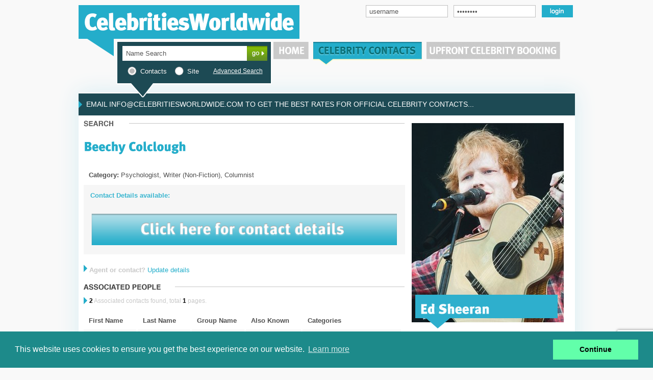

--- FILE ---
content_type: text/html; charset=utf-8
request_url: https://www.google.com/recaptcha/api2/anchor?ar=1&k=6Lc3neoZAAAAAMjUZCF98E67fG57IgTdE2ttXYtx&co=aHR0cHM6Ly9jZWxlYnJpdGllc3dvcmxkd2lkZS5jb206NDQz&hl=en&v=N67nZn4AqZkNcbeMu4prBgzg&size=invisible&anchor-ms=20000&execute-ms=30000&cb=3ul5nbvlmu6p
body_size: 48500
content:
<!DOCTYPE HTML><html dir="ltr" lang="en"><head><meta http-equiv="Content-Type" content="text/html; charset=UTF-8">
<meta http-equiv="X-UA-Compatible" content="IE=edge">
<title>reCAPTCHA</title>
<style type="text/css">
/* cyrillic-ext */
@font-face {
  font-family: 'Roboto';
  font-style: normal;
  font-weight: 400;
  font-stretch: 100%;
  src: url(//fonts.gstatic.com/s/roboto/v48/KFO7CnqEu92Fr1ME7kSn66aGLdTylUAMa3GUBHMdazTgWw.woff2) format('woff2');
  unicode-range: U+0460-052F, U+1C80-1C8A, U+20B4, U+2DE0-2DFF, U+A640-A69F, U+FE2E-FE2F;
}
/* cyrillic */
@font-face {
  font-family: 'Roboto';
  font-style: normal;
  font-weight: 400;
  font-stretch: 100%;
  src: url(//fonts.gstatic.com/s/roboto/v48/KFO7CnqEu92Fr1ME7kSn66aGLdTylUAMa3iUBHMdazTgWw.woff2) format('woff2');
  unicode-range: U+0301, U+0400-045F, U+0490-0491, U+04B0-04B1, U+2116;
}
/* greek-ext */
@font-face {
  font-family: 'Roboto';
  font-style: normal;
  font-weight: 400;
  font-stretch: 100%;
  src: url(//fonts.gstatic.com/s/roboto/v48/KFO7CnqEu92Fr1ME7kSn66aGLdTylUAMa3CUBHMdazTgWw.woff2) format('woff2');
  unicode-range: U+1F00-1FFF;
}
/* greek */
@font-face {
  font-family: 'Roboto';
  font-style: normal;
  font-weight: 400;
  font-stretch: 100%;
  src: url(//fonts.gstatic.com/s/roboto/v48/KFO7CnqEu92Fr1ME7kSn66aGLdTylUAMa3-UBHMdazTgWw.woff2) format('woff2');
  unicode-range: U+0370-0377, U+037A-037F, U+0384-038A, U+038C, U+038E-03A1, U+03A3-03FF;
}
/* math */
@font-face {
  font-family: 'Roboto';
  font-style: normal;
  font-weight: 400;
  font-stretch: 100%;
  src: url(//fonts.gstatic.com/s/roboto/v48/KFO7CnqEu92Fr1ME7kSn66aGLdTylUAMawCUBHMdazTgWw.woff2) format('woff2');
  unicode-range: U+0302-0303, U+0305, U+0307-0308, U+0310, U+0312, U+0315, U+031A, U+0326-0327, U+032C, U+032F-0330, U+0332-0333, U+0338, U+033A, U+0346, U+034D, U+0391-03A1, U+03A3-03A9, U+03B1-03C9, U+03D1, U+03D5-03D6, U+03F0-03F1, U+03F4-03F5, U+2016-2017, U+2034-2038, U+203C, U+2040, U+2043, U+2047, U+2050, U+2057, U+205F, U+2070-2071, U+2074-208E, U+2090-209C, U+20D0-20DC, U+20E1, U+20E5-20EF, U+2100-2112, U+2114-2115, U+2117-2121, U+2123-214F, U+2190, U+2192, U+2194-21AE, U+21B0-21E5, U+21F1-21F2, U+21F4-2211, U+2213-2214, U+2216-22FF, U+2308-230B, U+2310, U+2319, U+231C-2321, U+2336-237A, U+237C, U+2395, U+239B-23B7, U+23D0, U+23DC-23E1, U+2474-2475, U+25AF, U+25B3, U+25B7, U+25BD, U+25C1, U+25CA, U+25CC, U+25FB, U+266D-266F, U+27C0-27FF, U+2900-2AFF, U+2B0E-2B11, U+2B30-2B4C, U+2BFE, U+3030, U+FF5B, U+FF5D, U+1D400-1D7FF, U+1EE00-1EEFF;
}
/* symbols */
@font-face {
  font-family: 'Roboto';
  font-style: normal;
  font-weight: 400;
  font-stretch: 100%;
  src: url(//fonts.gstatic.com/s/roboto/v48/KFO7CnqEu92Fr1ME7kSn66aGLdTylUAMaxKUBHMdazTgWw.woff2) format('woff2');
  unicode-range: U+0001-000C, U+000E-001F, U+007F-009F, U+20DD-20E0, U+20E2-20E4, U+2150-218F, U+2190, U+2192, U+2194-2199, U+21AF, U+21E6-21F0, U+21F3, U+2218-2219, U+2299, U+22C4-22C6, U+2300-243F, U+2440-244A, U+2460-24FF, U+25A0-27BF, U+2800-28FF, U+2921-2922, U+2981, U+29BF, U+29EB, U+2B00-2BFF, U+4DC0-4DFF, U+FFF9-FFFB, U+10140-1018E, U+10190-1019C, U+101A0, U+101D0-101FD, U+102E0-102FB, U+10E60-10E7E, U+1D2C0-1D2D3, U+1D2E0-1D37F, U+1F000-1F0FF, U+1F100-1F1AD, U+1F1E6-1F1FF, U+1F30D-1F30F, U+1F315, U+1F31C, U+1F31E, U+1F320-1F32C, U+1F336, U+1F378, U+1F37D, U+1F382, U+1F393-1F39F, U+1F3A7-1F3A8, U+1F3AC-1F3AF, U+1F3C2, U+1F3C4-1F3C6, U+1F3CA-1F3CE, U+1F3D4-1F3E0, U+1F3ED, U+1F3F1-1F3F3, U+1F3F5-1F3F7, U+1F408, U+1F415, U+1F41F, U+1F426, U+1F43F, U+1F441-1F442, U+1F444, U+1F446-1F449, U+1F44C-1F44E, U+1F453, U+1F46A, U+1F47D, U+1F4A3, U+1F4B0, U+1F4B3, U+1F4B9, U+1F4BB, U+1F4BF, U+1F4C8-1F4CB, U+1F4D6, U+1F4DA, U+1F4DF, U+1F4E3-1F4E6, U+1F4EA-1F4ED, U+1F4F7, U+1F4F9-1F4FB, U+1F4FD-1F4FE, U+1F503, U+1F507-1F50B, U+1F50D, U+1F512-1F513, U+1F53E-1F54A, U+1F54F-1F5FA, U+1F610, U+1F650-1F67F, U+1F687, U+1F68D, U+1F691, U+1F694, U+1F698, U+1F6AD, U+1F6B2, U+1F6B9-1F6BA, U+1F6BC, U+1F6C6-1F6CF, U+1F6D3-1F6D7, U+1F6E0-1F6EA, U+1F6F0-1F6F3, U+1F6F7-1F6FC, U+1F700-1F7FF, U+1F800-1F80B, U+1F810-1F847, U+1F850-1F859, U+1F860-1F887, U+1F890-1F8AD, U+1F8B0-1F8BB, U+1F8C0-1F8C1, U+1F900-1F90B, U+1F93B, U+1F946, U+1F984, U+1F996, U+1F9E9, U+1FA00-1FA6F, U+1FA70-1FA7C, U+1FA80-1FA89, U+1FA8F-1FAC6, U+1FACE-1FADC, U+1FADF-1FAE9, U+1FAF0-1FAF8, U+1FB00-1FBFF;
}
/* vietnamese */
@font-face {
  font-family: 'Roboto';
  font-style: normal;
  font-weight: 400;
  font-stretch: 100%;
  src: url(//fonts.gstatic.com/s/roboto/v48/KFO7CnqEu92Fr1ME7kSn66aGLdTylUAMa3OUBHMdazTgWw.woff2) format('woff2');
  unicode-range: U+0102-0103, U+0110-0111, U+0128-0129, U+0168-0169, U+01A0-01A1, U+01AF-01B0, U+0300-0301, U+0303-0304, U+0308-0309, U+0323, U+0329, U+1EA0-1EF9, U+20AB;
}
/* latin-ext */
@font-face {
  font-family: 'Roboto';
  font-style: normal;
  font-weight: 400;
  font-stretch: 100%;
  src: url(//fonts.gstatic.com/s/roboto/v48/KFO7CnqEu92Fr1ME7kSn66aGLdTylUAMa3KUBHMdazTgWw.woff2) format('woff2');
  unicode-range: U+0100-02BA, U+02BD-02C5, U+02C7-02CC, U+02CE-02D7, U+02DD-02FF, U+0304, U+0308, U+0329, U+1D00-1DBF, U+1E00-1E9F, U+1EF2-1EFF, U+2020, U+20A0-20AB, U+20AD-20C0, U+2113, U+2C60-2C7F, U+A720-A7FF;
}
/* latin */
@font-face {
  font-family: 'Roboto';
  font-style: normal;
  font-weight: 400;
  font-stretch: 100%;
  src: url(//fonts.gstatic.com/s/roboto/v48/KFO7CnqEu92Fr1ME7kSn66aGLdTylUAMa3yUBHMdazQ.woff2) format('woff2');
  unicode-range: U+0000-00FF, U+0131, U+0152-0153, U+02BB-02BC, U+02C6, U+02DA, U+02DC, U+0304, U+0308, U+0329, U+2000-206F, U+20AC, U+2122, U+2191, U+2193, U+2212, U+2215, U+FEFF, U+FFFD;
}
/* cyrillic-ext */
@font-face {
  font-family: 'Roboto';
  font-style: normal;
  font-weight: 500;
  font-stretch: 100%;
  src: url(//fonts.gstatic.com/s/roboto/v48/KFO7CnqEu92Fr1ME7kSn66aGLdTylUAMa3GUBHMdazTgWw.woff2) format('woff2');
  unicode-range: U+0460-052F, U+1C80-1C8A, U+20B4, U+2DE0-2DFF, U+A640-A69F, U+FE2E-FE2F;
}
/* cyrillic */
@font-face {
  font-family: 'Roboto';
  font-style: normal;
  font-weight: 500;
  font-stretch: 100%;
  src: url(//fonts.gstatic.com/s/roboto/v48/KFO7CnqEu92Fr1ME7kSn66aGLdTylUAMa3iUBHMdazTgWw.woff2) format('woff2');
  unicode-range: U+0301, U+0400-045F, U+0490-0491, U+04B0-04B1, U+2116;
}
/* greek-ext */
@font-face {
  font-family: 'Roboto';
  font-style: normal;
  font-weight: 500;
  font-stretch: 100%;
  src: url(//fonts.gstatic.com/s/roboto/v48/KFO7CnqEu92Fr1ME7kSn66aGLdTylUAMa3CUBHMdazTgWw.woff2) format('woff2');
  unicode-range: U+1F00-1FFF;
}
/* greek */
@font-face {
  font-family: 'Roboto';
  font-style: normal;
  font-weight: 500;
  font-stretch: 100%;
  src: url(//fonts.gstatic.com/s/roboto/v48/KFO7CnqEu92Fr1ME7kSn66aGLdTylUAMa3-UBHMdazTgWw.woff2) format('woff2');
  unicode-range: U+0370-0377, U+037A-037F, U+0384-038A, U+038C, U+038E-03A1, U+03A3-03FF;
}
/* math */
@font-face {
  font-family: 'Roboto';
  font-style: normal;
  font-weight: 500;
  font-stretch: 100%;
  src: url(//fonts.gstatic.com/s/roboto/v48/KFO7CnqEu92Fr1ME7kSn66aGLdTylUAMawCUBHMdazTgWw.woff2) format('woff2');
  unicode-range: U+0302-0303, U+0305, U+0307-0308, U+0310, U+0312, U+0315, U+031A, U+0326-0327, U+032C, U+032F-0330, U+0332-0333, U+0338, U+033A, U+0346, U+034D, U+0391-03A1, U+03A3-03A9, U+03B1-03C9, U+03D1, U+03D5-03D6, U+03F0-03F1, U+03F4-03F5, U+2016-2017, U+2034-2038, U+203C, U+2040, U+2043, U+2047, U+2050, U+2057, U+205F, U+2070-2071, U+2074-208E, U+2090-209C, U+20D0-20DC, U+20E1, U+20E5-20EF, U+2100-2112, U+2114-2115, U+2117-2121, U+2123-214F, U+2190, U+2192, U+2194-21AE, U+21B0-21E5, U+21F1-21F2, U+21F4-2211, U+2213-2214, U+2216-22FF, U+2308-230B, U+2310, U+2319, U+231C-2321, U+2336-237A, U+237C, U+2395, U+239B-23B7, U+23D0, U+23DC-23E1, U+2474-2475, U+25AF, U+25B3, U+25B7, U+25BD, U+25C1, U+25CA, U+25CC, U+25FB, U+266D-266F, U+27C0-27FF, U+2900-2AFF, U+2B0E-2B11, U+2B30-2B4C, U+2BFE, U+3030, U+FF5B, U+FF5D, U+1D400-1D7FF, U+1EE00-1EEFF;
}
/* symbols */
@font-face {
  font-family: 'Roboto';
  font-style: normal;
  font-weight: 500;
  font-stretch: 100%;
  src: url(//fonts.gstatic.com/s/roboto/v48/KFO7CnqEu92Fr1ME7kSn66aGLdTylUAMaxKUBHMdazTgWw.woff2) format('woff2');
  unicode-range: U+0001-000C, U+000E-001F, U+007F-009F, U+20DD-20E0, U+20E2-20E4, U+2150-218F, U+2190, U+2192, U+2194-2199, U+21AF, U+21E6-21F0, U+21F3, U+2218-2219, U+2299, U+22C4-22C6, U+2300-243F, U+2440-244A, U+2460-24FF, U+25A0-27BF, U+2800-28FF, U+2921-2922, U+2981, U+29BF, U+29EB, U+2B00-2BFF, U+4DC0-4DFF, U+FFF9-FFFB, U+10140-1018E, U+10190-1019C, U+101A0, U+101D0-101FD, U+102E0-102FB, U+10E60-10E7E, U+1D2C0-1D2D3, U+1D2E0-1D37F, U+1F000-1F0FF, U+1F100-1F1AD, U+1F1E6-1F1FF, U+1F30D-1F30F, U+1F315, U+1F31C, U+1F31E, U+1F320-1F32C, U+1F336, U+1F378, U+1F37D, U+1F382, U+1F393-1F39F, U+1F3A7-1F3A8, U+1F3AC-1F3AF, U+1F3C2, U+1F3C4-1F3C6, U+1F3CA-1F3CE, U+1F3D4-1F3E0, U+1F3ED, U+1F3F1-1F3F3, U+1F3F5-1F3F7, U+1F408, U+1F415, U+1F41F, U+1F426, U+1F43F, U+1F441-1F442, U+1F444, U+1F446-1F449, U+1F44C-1F44E, U+1F453, U+1F46A, U+1F47D, U+1F4A3, U+1F4B0, U+1F4B3, U+1F4B9, U+1F4BB, U+1F4BF, U+1F4C8-1F4CB, U+1F4D6, U+1F4DA, U+1F4DF, U+1F4E3-1F4E6, U+1F4EA-1F4ED, U+1F4F7, U+1F4F9-1F4FB, U+1F4FD-1F4FE, U+1F503, U+1F507-1F50B, U+1F50D, U+1F512-1F513, U+1F53E-1F54A, U+1F54F-1F5FA, U+1F610, U+1F650-1F67F, U+1F687, U+1F68D, U+1F691, U+1F694, U+1F698, U+1F6AD, U+1F6B2, U+1F6B9-1F6BA, U+1F6BC, U+1F6C6-1F6CF, U+1F6D3-1F6D7, U+1F6E0-1F6EA, U+1F6F0-1F6F3, U+1F6F7-1F6FC, U+1F700-1F7FF, U+1F800-1F80B, U+1F810-1F847, U+1F850-1F859, U+1F860-1F887, U+1F890-1F8AD, U+1F8B0-1F8BB, U+1F8C0-1F8C1, U+1F900-1F90B, U+1F93B, U+1F946, U+1F984, U+1F996, U+1F9E9, U+1FA00-1FA6F, U+1FA70-1FA7C, U+1FA80-1FA89, U+1FA8F-1FAC6, U+1FACE-1FADC, U+1FADF-1FAE9, U+1FAF0-1FAF8, U+1FB00-1FBFF;
}
/* vietnamese */
@font-face {
  font-family: 'Roboto';
  font-style: normal;
  font-weight: 500;
  font-stretch: 100%;
  src: url(//fonts.gstatic.com/s/roboto/v48/KFO7CnqEu92Fr1ME7kSn66aGLdTylUAMa3OUBHMdazTgWw.woff2) format('woff2');
  unicode-range: U+0102-0103, U+0110-0111, U+0128-0129, U+0168-0169, U+01A0-01A1, U+01AF-01B0, U+0300-0301, U+0303-0304, U+0308-0309, U+0323, U+0329, U+1EA0-1EF9, U+20AB;
}
/* latin-ext */
@font-face {
  font-family: 'Roboto';
  font-style: normal;
  font-weight: 500;
  font-stretch: 100%;
  src: url(//fonts.gstatic.com/s/roboto/v48/KFO7CnqEu92Fr1ME7kSn66aGLdTylUAMa3KUBHMdazTgWw.woff2) format('woff2');
  unicode-range: U+0100-02BA, U+02BD-02C5, U+02C7-02CC, U+02CE-02D7, U+02DD-02FF, U+0304, U+0308, U+0329, U+1D00-1DBF, U+1E00-1E9F, U+1EF2-1EFF, U+2020, U+20A0-20AB, U+20AD-20C0, U+2113, U+2C60-2C7F, U+A720-A7FF;
}
/* latin */
@font-face {
  font-family: 'Roboto';
  font-style: normal;
  font-weight: 500;
  font-stretch: 100%;
  src: url(//fonts.gstatic.com/s/roboto/v48/KFO7CnqEu92Fr1ME7kSn66aGLdTylUAMa3yUBHMdazQ.woff2) format('woff2');
  unicode-range: U+0000-00FF, U+0131, U+0152-0153, U+02BB-02BC, U+02C6, U+02DA, U+02DC, U+0304, U+0308, U+0329, U+2000-206F, U+20AC, U+2122, U+2191, U+2193, U+2212, U+2215, U+FEFF, U+FFFD;
}
/* cyrillic-ext */
@font-face {
  font-family: 'Roboto';
  font-style: normal;
  font-weight: 900;
  font-stretch: 100%;
  src: url(//fonts.gstatic.com/s/roboto/v48/KFO7CnqEu92Fr1ME7kSn66aGLdTylUAMa3GUBHMdazTgWw.woff2) format('woff2');
  unicode-range: U+0460-052F, U+1C80-1C8A, U+20B4, U+2DE0-2DFF, U+A640-A69F, U+FE2E-FE2F;
}
/* cyrillic */
@font-face {
  font-family: 'Roboto';
  font-style: normal;
  font-weight: 900;
  font-stretch: 100%;
  src: url(//fonts.gstatic.com/s/roboto/v48/KFO7CnqEu92Fr1ME7kSn66aGLdTylUAMa3iUBHMdazTgWw.woff2) format('woff2');
  unicode-range: U+0301, U+0400-045F, U+0490-0491, U+04B0-04B1, U+2116;
}
/* greek-ext */
@font-face {
  font-family: 'Roboto';
  font-style: normal;
  font-weight: 900;
  font-stretch: 100%;
  src: url(//fonts.gstatic.com/s/roboto/v48/KFO7CnqEu92Fr1ME7kSn66aGLdTylUAMa3CUBHMdazTgWw.woff2) format('woff2');
  unicode-range: U+1F00-1FFF;
}
/* greek */
@font-face {
  font-family: 'Roboto';
  font-style: normal;
  font-weight: 900;
  font-stretch: 100%;
  src: url(//fonts.gstatic.com/s/roboto/v48/KFO7CnqEu92Fr1ME7kSn66aGLdTylUAMa3-UBHMdazTgWw.woff2) format('woff2');
  unicode-range: U+0370-0377, U+037A-037F, U+0384-038A, U+038C, U+038E-03A1, U+03A3-03FF;
}
/* math */
@font-face {
  font-family: 'Roboto';
  font-style: normal;
  font-weight: 900;
  font-stretch: 100%;
  src: url(//fonts.gstatic.com/s/roboto/v48/KFO7CnqEu92Fr1ME7kSn66aGLdTylUAMawCUBHMdazTgWw.woff2) format('woff2');
  unicode-range: U+0302-0303, U+0305, U+0307-0308, U+0310, U+0312, U+0315, U+031A, U+0326-0327, U+032C, U+032F-0330, U+0332-0333, U+0338, U+033A, U+0346, U+034D, U+0391-03A1, U+03A3-03A9, U+03B1-03C9, U+03D1, U+03D5-03D6, U+03F0-03F1, U+03F4-03F5, U+2016-2017, U+2034-2038, U+203C, U+2040, U+2043, U+2047, U+2050, U+2057, U+205F, U+2070-2071, U+2074-208E, U+2090-209C, U+20D0-20DC, U+20E1, U+20E5-20EF, U+2100-2112, U+2114-2115, U+2117-2121, U+2123-214F, U+2190, U+2192, U+2194-21AE, U+21B0-21E5, U+21F1-21F2, U+21F4-2211, U+2213-2214, U+2216-22FF, U+2308-230B, U+2310, U+2319, U+231C-2321, U+2336-237A, U+237C, U+2395, U+239B-23B7, U+23D0, U+23DC-23E1, U+2474-2475, U+25AF, U+25B3, U+25B7, U+25BD, U+25C1, U+25CA, U+25CC, U+25FB, U+266D-266F, U+27C0-27FF, U+2900-2AFF, U+2B0E-2B11, U+2B30-2B4C, U+2BFE, U+3030, U+FF5B, U+FF5D, U+1D400-1D7FF, U+1EE00-1EEFF;
}
/* symbols */
@font-face {
  font-family: 'Roboto';
  font-style: normal;
  font-weight: 900;
  font-stretch: 100%;
  src: url(//fonts.gstatic.com/s/roboto/v48/KFO7CnqEu92Fr1ME7kSn66aGLdTylUAMaxKUBHMdazTgWw.woff2) format('woff2');
  unicode-range: U+0001-000C, U+000E-001F, U+007F-009F, U+20DD-20E0, U+20E2-20E4, U+2150-218F, U+2190, U+2192, U+2194-2199, U+21AF, U+21E6-21F0, U+21F3, U+2218-2219, U+2299, U+22C4-22C6, U+2300-243F, U+2440-244A, U+2460-24FF, U+25A0-27BF, U+2800-28FF, U+2921-2922, U+2981, U+29BF, U+29EB, U+2B00-2BFF, U+4DC0-4DFF, U+FFF9-FFFB, U+10140-1018E, U+10190-1019C, U+101A0, U+101D0-101FD, U+102E0-102FB, U+10E60-10E7E, U+1D2C0-1D2D3, U+1D2E0-1D37F, U+1F000-1F0FF, U+1F100-1F1AD, U+1F1E6-1F1FF, U+1F30D-1F30F, U+1F315, U+1F31C, U+1F31E, U+1F320-1F32C, U+1F336, U+1F378, U+1F37D, U+1F382, U+1F393-1F39F, U+1F3A7-1F3A8, U+1F3AC-1F3AF, U+1F3C2, U+1F3C4-1F3C6, U+1F3CA-1F3CE, U+1F3D4-1F3E0, U+1F3ED, U+1F3F1-1F3F3, U+1F3F5-1F3F7, U+1F408, U+1F415, U+1F41F, U+1F426, U+1F43F, U+1F441-1F442, U+1F444, U+1F446-1F449, U+1F44C-1F44E, U+1F453, U+1F46A, U+1F47D, U+1F4A3, U+1F4B0, U+1F4B3, U+1F4B9, U+1F4BB, U+1F4BF, U+1F4C8-1F4CB, U+1F4D6, U+1F4DA, U+1F4DF, U+1F4E3-1F4E6, U+1F4EA-1F4ED, U+1F4F7, U+1F4F9-1F4FB, U+1F4FD-1F4FE, U+1F503, U+1F507-1F50B, U+1F50D, U+1F512-1F513, U+1F53E-1F54A, U+1F54F-1F5FA, U+1F610, U+1F650-1F67F, U+1F687, U+1F68D, U+1F691, U+1F694, U+1F698, U+1F6AD, U+1F6B2, U+1F6B9-1F6BA, U+1F6BC, U+1F6C6-1F6CF, U+1F6D3-1F6D7, U+1F6E0-1F6EA, U+1F6F0-1F6F3, U+1F6F7-1F6FC, U+1F700-1F7FF, U+1F800-1F80B, U+1F810-1F847, U+1F850-1F859, U+1F860-1F887, U+1F890-1F8AD, U+1F8B0-1F8BB, U+1F8C0-1F8C1, U+1F900-1F90B, U+1F93B, U+1F946, U+1F984, U+1F996, U+1F9E9, U+1FA00-1FA6F, U+1FA70-1FA7C, U+1FA80-1FA89, U+1FA8F-1FAC6, U+1FACE-1FADC, U+1FADF-1FAE9, U+1FAF0-1FAF8, U+1FB00-1FBFF;
}
/* vietnamese */
@font-face {
  font-family: 'Roboto';
  font-style: normal;
  font-weight: 900;
  font-stretch: 100%;
  src: url(//fonts.gstatic.com/s/roboto/v48/KFO7CnqEu92Fr1ME7kSn66aGLdTylUAMa3OUBHMdazTgWw.woff2) format('woff2');
  unicode-range: U+0102-0103, U+0110-0111, U+0128-0129, U+0168-0169, U+01A0-01A1, U+01AF-01B0, U+0300-0301, U+0303-0304, U+0308-0309, U+0323, U+0329, U+1EA0-1EF9, U+20AB;
}
/* latin-ext */
@font-face {
  font-family: 'Roboto';
  font-style: normal;
  font-weight: 900;
  font-stretch: 100%;
  src: url(//fonts.gstatic.com/s/roboto/v48/KFO7CnqEu92Fr1ME7kSn66aGLdTylUAMa3KUBHMdazTgWw.woff2) format('woff2');
  unicode-range: U+0100-02BA, U+02BD-02C5, U+02C7-02CC, U+02CE-02D7, U+02DD-02FF, U+0304, U+0308, U+0329, U+1D00-1DBF, U+1E00-1E9F, U+1EF2-1EFF, U+2020, U+20A0-20AB, U+20AD-20C0, U+2113, U+2C60-2C7F, U+A720-A7FF;
}
/* latin */
@font-face {
  font-family: 'Roboto';
  font-style: normal;
  font-weight: 900;
  font-stretch: 100%;
  src: url(//fonts.gstatic.com/s/roboto/v48/KFO7CnqEu92Fr1ME7kSn66aGLdTylUAMa3yUBHMdazQ.woff2) format('woff2');
  unicode-range: U+0000-00FF, U+0131, U+0152-0153, U+02BB-02BC, U+02C6, U+02DA, U+02DC, U+0304, U+0308, U+0329, U+2000-206F, U+20AC, U+2122, U+2191, U+2193, U+2212, U+2215, U+FEFF, U+FFFD;
}

</style>
<link rel="stylesheet" type="text/css" href="https://www.gstatic.com/recaptcha/releases/N67nZn4AqZkNcbeMu4prBgzg/styles__ltr.css">
<script nonce="7QgJ4pXLav5_4hmZf4XQMQ" type="text/javascript">window['__recaptcha_api'] = 'https://www.google.com/recaptcha/api2/';</script>
<script type="text/javascript" src="https://www.gstatic.com/recaptcha/releases/N67nZn4AqZkNcbeMu4prBgzg/recaptcha__en.js" nonce="7QgJ4pXLav5_4hmZf4XQMQ">
      
    </script></head>
<body><div id="rc-anchor-alert" class="rc-anchor-alert"></div>
<input type="hidden" id="recaptcha-token" value="[base64]">
<script type="text/javascript" nonce="7QgJ4pXLav5_4hmZf4XQMQ">
      recaptcha.anchor.Main.init("[\x22ainput\x22,[\x22bgdata\x22,\x22\x22,\[base64]/[base64]/[base64]/[base64]/[base64]/[base64]/KGcoTywyNTMsTy5PKSxVRyhPLEMpKTpnKE8sMjUzLEMpLE8pKSxsKSksTykpfSxieT1mdW5jdGlvbihDLE8sdSxsKXtmb3IobD0odT1SKEMpLDApO08+MDtPLS0pbD1sPDw4fFooQyk7ZyhDLHUsbCl9LFVHPWZ1bmN0aW9uKEMsTyl7Qy5pLmxlbmd0aD4xMDQ/[base64]/[base64]/[base64]/[base64]/[base64]/[base64]/[base64]\\u003d\x22,\[base64]\\u003d\\u003d\x22,\x22HC53wpo9TsKFbMKLHxzDjyrDvMKILsOUesOvWsKKXGFCw5k4wpsvw4dbYsOBw4nCjV3DlsObw7fCj8Kyw5XCr8Kcw6XCiMOuw6/DiBxVTnt4c8K+wp4cT2jCjQ/[base64]/JVLCisOIPUvDksO+w7HDnsOBHTIOwrnDlQDDpsKIw65pw6o0FsKfA8KQcMK6MwPDgk3Cn8OeJE5qw4Npwqt+wovDulsxSlc/EcO1w7FNXS/CncKQacKCB8Kfw6xRw7PDvA/CrlnChRrDnsKVLcK1B2prPyJadcKkBsOgEcOGOXQRw4PCuG/DqcObXMKVwpnCg8OXwqpsdcKywp3CswLCgMKRwq3CiQtrwptvw4zCvsKxw43Cvn3DmzocwqvCrcK+w7YcwpXDiRkOwrDCq2JZNsOlGMO3w4dSw6d2w57CiMOUAAl6w6JPw73CrnDDgFvDoE/Dg2wfw5diYsK5dX/DjCAMZXIqfcKUwpLCqzp1w4/Dq8Olw4zDhGhzJVU7w6LDskjDo3E/CjlRXsKXwqQKasOkw5rDoBsGO8OOwqvCo8KHfcOPCcO4wqxaZ8OjOQg6bsOWw6XCicK4wpV7w5Uge27CtSnDm8KQw6bDksOFMxFFf3oPNlvDnUfCqCHDjARXwprClmnCsxLCgMKWw5cMwoYOCXFdMMOuw6PDlxs/wo3CvCBnwo7Co0M3w4sWw5F+w7cewrLCnMOrPsOqwrVweX5cw53DnHLChcKbUHpxwrHCpBoeJ8KfKi8EBBp6IMOJwrLDnMKiY8KIwqDDqQHDiz/CmjYjw6HCsTzDjSjDp8OOcGYfwrXDqyDDrTzCuMKVXyw5R8Kfw6xZJz/DjMKgw6/Cv8KKf8OTwo4qbgg+UyLCrBjCgsOqG8Krb2zCgVZJfMKhwqh3w6ZFwqTCoMOnwp/CgMKCDcOXWgnDt8O7wr3Cu1dHwo8oRsKJw5JPUMODG07DunPCrDYJNcKBaXLDh8KwwqrCrw/DlTrCq8KNRXFJwrPCtDzCi1PCuiB4EcKKWMO6A3rDp8KIwpXDnsK6cTbCj3U6JcObC8OFwqhWw6zCk8OTGMKjw6TCoj3Cog/CpW8RXsKdVTMmw5/CmxxGc8O4wqbChV/DjHs5woVPwo4CIU7CrmPDiW3DmCLDvWTDowfCt8O+wqgbw4BPw5vDkktawo9fwpfCkHnCicKzw57DgsOfPcKswp5bFyZ3woLCp8Ouw6kBw7rCisK9NAbDglPDiGbCiMOHWcO1w5I0w7h/woZfw6gpw6Alw57Dl8KiT8OKwpHCk8KYF8KfR8KJGsK0LsKgw63Cp3www5BuwqMcwqrDpEHDi3/CtjHDgEfDtiPCpjtZcUgiwrLCmz3DpsK3JzoUBQLDr8KERnPDpAXDsQ7Cl8K+w6bDksK1CkvDhAsUwrElwqYew7ZvwrF/dcK5OnFeOH7Cj8KIw5Bdw7kCB8O5wpodw6DDjUPDhsKzS8Kqw4/CpMKeTMKJwpXCusO8cMOvWcOWw4vDuMOPwrAUw6E4wr3Ds0g8wrfCrSzDtsKvwqELw7bDm8O6ZUfClMOZCSHDrF3CnsKlOwfCtcOrw7DDnn9owrppw7NHbcKdOGNjVjU2w5xVwobDnB0JdMOJPcK9UsOyw4LCusOHIC3CrsOPWsKJM8Kcwrk/w4tXw63Dp8O/w5ZLwqHDrMKowokVw4nDhXnCsC0Owrc0wpJHw4vDjC5CZMKWw7nDh8ORQksGT8KMw7Alw7vChnoiwqnDvcO3wrTCtMK0woLCg8KbMsKmw7N/wrN+wrhew4DDvS46w4fDvh/Cq27CowwTZsONwop+w58WFMKYwoLDpcOEcD3Cvn4ffx3DrMOAPsKmwoHDrh3ClF1OesKjw7Nsw7BJPSU4w5DDpsKhYMOaSsKuwoN3wqzCvW/Dk8KDBzfDvBvDtMO/[base64]/CiYyWcOCcEtRM8O4NcOmIn1ZwqTCvMOUYsKHd1QewrfDunUiwqgwJsKOwqjCi30Lw6MMM8KDw5DCj8O5w7/CiMK6J8KAfjhEIzjDkMONw4gswrNWSHANw6rDhm/[base64]/Chz5sesKNSH3DgMKwQSdadMOtwp8zNykGT8O6w67DsTjDjMK2FcO/L8KHD8Omw5JpbDg1VT8IVwV1wonDo0QLJn5Kw4Zuw6xGw7DDiT91dhZ2KF3CocKJw6FyczhDAsKXwo/CvR7DkcO7UzPDkzNDMTpfwrjDvAU2wo5mUUjCpcOxwrjCrAnCowTDjTIwwrLDl8KYwp4dw7VjRWTCgMK5w63DvcOVa8OmWcO3wq5Bw6o2W0DDosOZwovClgI/U1bDrcOCfcKqw5pVwoHCgWwXCcKQHsOnZEHCohAGVk/CvknDvcOTwr4ETMKRHsKmw51KJsKbLcONwr3CtV/CocOjw7V6bsOqFi8wBcODw5/ClcOZw7jCjFtZw4Rkw4nCgX5ePTplw5XCvnrDmU0xVCUiFkpiw7TDsRphEyIQc8Oiw4h6w6fCl8O+H8OuwqNkCcKuKMKiWXVTw5fDgSPDtcKNwpjCrzPDig7DqhY/[base64]/KUlBw5vCjQLCosO9GMKIw7w1wpsbwpItYMOmO8KAw7jDssOWOjZ3w7DDrMOXw7Y0W8K+w7/[base64]/DiUfDl309wqghwpM0Z8K9wohGw4oawrt7dsOcSzU9ADzCsFLCtQYoWD0hThzDo8Kyw5A0w5XDkMO/w5Rxw7XCs8KWMVxnwqPCvhPCjnN0acOufcKTw4fDnsKOwqzCqMOAUlbDn8OdSl/DnRVcTkNowqNVwoshw6nCh8KXwprCscKSwpICQDfDlh0Hw7fCrsKQdjk1w6pbw6Fbw7/CsMKJw4zDkcOsZnBnwqMowrtuTCDChcKZw4QFwqZKwrFCLz7DosK2CAc1FyvClMKyT8Ouw7HCnsKGeMKkw656IcKwwq1Pwo7CjcKTC1Bdwrlww5dWw6VMw4DDjsKfTMKYwoxXUzXCkmgrw45EczgIwpEXw6bDjMOFwrPDksK5w75Ww4N/CmXCu8KUwonDlz/[base64]/CksOzacKew7cJIMK1w5wbAlbDo37CnlrDkCPCu8Kza0rDnsOYNcOcw7ogTsOzJhPCusOXFHohB8KpFSkzw4JOacODeQnDlcKvw7bCpRNyBsKKUwhhwrsVw7DDlMO5BsK/[base64]/Dn1kNXsKjwqbDmWw6LlpQWw3CmWTDmQVLwoQ9N33CkiXDvGB5Z8Omw4fCs0TDtsOtQ3xvw59HQDxcw7rDlcK9w6snwphaw6Z/wqzCrh0pSw3CvxQufsKzOMKMwqbDmBHCthjCiHUpc8KSwoN0VRjCtsOnwozCpxnCl8OXw5HDkEdyICnDmQTDmsKMwrxxwpDCknB2w6/DmUo6w6XDhkorNcKjRcKgO8KLwpxIw7HCoMORKWHDhzzDuwvCvGjDmGnDnEHCmwfCrcKqH8K8J8KaG8KbSVLCjXNpwqnChGQEE287JC7Do23Csh/ChcKdaEhtwpxQwrxEw4XDiMKLZl86w5nCicKUwr7DgsK2wpnDs8O5IlbCozhNDsKHwq/CsVwDwr4CbTTCoHpzwrzCmcOVfT3CjsO+bMOSwoTDnDE4CsOAwrPChWdEK8O2w7MZw6xsw5PDgjLDhRYFP8OZw60Pw4QYw5JvecOtSGvDgcKLw6ZMc8KBQsORL3vDucOHNjEcwr03w5nCssK4YADCq8Oae8O1bsKNc8OXd8OiBcO/wrHDihJRwrghcsOqZ8KXw5lzw6tvfcO7f8KAdcOHIMKYw4IKImrCvm3Dv8O8wqzDl8OrYMK8w4LDqsKPwqAgAsKTF8OMw4sLwpFqw4lwwpJbwo3DhMO7w7HDlEU4acKAPMOlw6FBwpHDosKcw6kdfA1Ow7rDqmhKHwjCqDwGVMKowrkkwo3CqRVxwq3DgC/[base64]/Cv8Klw4RwwqLDnTTDhl5tbE7DlXnCo3s1EEzDjmjCvsKlwprCj8KPw7lXQMOsYMK8w4fDnyjDjEzCokzDkwLDo3nCscKtw7JiwpBlwrRzbjzCscODwoDDmMO6w6XCsF/DrsKTw6NuICkpw4Qgw4UcFzXCjMOFw7wpw6dkEU/DgMKNWsKWUHInwqhVFWvCvMKGwoHDvMOrSmrDjhvCgsKvSsKteMOyw6nDhMKIXltmwoTDu8KeIMK7QSzCuknDosOKw6ohf13DrQbCqcOCw53DkVc4bcONw4Ayw7gqwooVfjFlGT0mw6vDnx8pLcKFwqFiwp5AwpjCtMKDwofCkCgZwqonwqJlcUJ9wohcwrokw7/Dij0KwqbCiMOow7sjbcOxRMKxwrw2worDkS/[base64]/DlsKeb8KQcBHDmgvCmMOJPMOMLMOAw5Auw5HDiSoCSMOOw7QfwogxwpFTw48Pw79OwpLCvsKtVXDDkw55RT7DkAvCsRw4cT8BwpEPw4/DicO+wpBxCcKpOkQjNcO2BcOtXMKswoU/[base64]/DhDwUMMOuUWvCt8KOw6U6woNAwpzDijFPw6zCu8OHw6DDuXROw4nDlcOFXX8fwrfCssOODcK/wpZfIEhDw5sdwrDDuV4owq/CuAFxexTDtQDCmwfDrcKKQsOcwrMsewzDmgXDqBHClULDgnUHwoJzwoxzw6zCnybDuBnCucOfTHbCglnDnMKaB8KIHCtVPWDDqGsawpTCocK3w6DCo8K9wonDsz/Dn2TCiEzCkiDDlMKWcsKkwrgQwrhccURVwqDCj2BCw60NBFhpw7pvC8KQECHCiWtjwroBT8K5N8KMwrpBw6DDoMOFa8O1M8OWLkIwwrXDpsOcQX1odcKfwrMQwovDoSLDhXnDuMKQwqwQYRUjR3Rmw4x7woE/w6xpwqFJDW1RJETCg1gmwoQzw5RewrrCt8KEw4/[base64]/DsTs/wrTCgHEbHMO7w4PCgX0QfGnCq8KadzYTegDCvWpJwp5Uw4ksIXBuw5sMfcOscsO4OQRYIHhNw4DDnsOyTHTDiAUGbwTDuHlEb8KYDMK/w6B2XB5Gw4YBw53CrRbCssK1wowjaF/DrsKpfknDki8Iw550EgE4DHoCwqjCnsOawqTCn8KQw6/ClGvCsAYXE8OYwqI2e8KrOxzCmkNVw57CrsKJwpXCgcOXw5DClHHCnRHDncKbwoIHwprDhcOFcHUXXsKMw7jCky/DmDjCkTvDq8K2JiFTGkEGY0Bbw5gDw44IwoXDmsKiw5I3w4fDnljCl1/[base64]/Cj8OWYcOTFMKiwrrDjsOiw50nwo/CvCjCr8K2w77CjmXClMOnKcOSCcOicx7Ch8KMdcKUFnNPwotiw6HDhE/[base64]/CoUvDr8KCOHRrw6PDjFxYwod8JA/Dvz0uwrnDowXCvXAVY1xuw7rCo2dUG8O6wqAkwozDpwUjw4vCgiZcQcOhfsOIMsOeBMOtaWvDgShAw4jCuzjDqQNQb8KQw70ywpTDkMOxWMOdBXrDkcOcUsOhFMKGw73Dr8KJGkt9VcOdwpLCuGLCu00Jw5gbTcK+wp/[base64]/DksOyRsOXPynDmmXCocOxw6RMwqIBw4xLw43Dq23Dn0TDngnDtxPCn8OKa8OVw7rCs8Osw7vCh8Ovwq/DsFx7BsOoZS3DgSIww77CmH5Wwr9MAFHDqRXCsCnCrMOHSMKfAMKbccKnbUUBXWstwpAkT8KCw6vCuHQ9w5UHw5fDkcKcecKdw59Xw7XCgj7CliYWUwDDjnvCuBQ/w6tKw5NKQCHCq8Khw5DCisKuwpQXw7LDuMKNw7xewooRS8OIKMOgD8O9R8Oww6/ChMOLw5LCjcKxP1h5DApmwprDjsK5EljCpUJrL8OYHsOhw6DCh8KKAMOxfMK8w5XDncO2wrfCjMOALToMw70Two0DLcOZBMO/esODw4dbacKFAEfDvkDDnsKiwqoZU1vCvy3Dq8KDa8OlW8OmTsOlw4FcJsKHNj4mZwXDqzTDhMKTwrRNPkvCnSBhTnlXcTRCIsOew7nCocKqQ8ORRUYRCULCp8ODY8OzH8KawqlafMKpw7A+PsKKw4JrAF4oa0VAZz8xVMODbl/Drn7Dsg0Iw4QCwpTCjsOaS24Nw5AZfcOqwq/[base64]/CiMK4OcKxwr7Clnshwp7ClsKtwrZwI8K0wp9PY8OcIAHCosK7OybDnBPCnzDDun/DksO7w5AxwovDhWp0KBBWw5/DqGzCtQNIZUIeCsOfXMKxZGvDg8OeNEVNIAzDtFjCi8Oqw6QswrjDq8KXwo0fw4MLw6zCsQLDkMKMEFHDm07DqXEAw5fCk8KtwrpsAcO9w4nChkZjw6LCuMKNw4ACw5PCt31kMsOUZCXDlsKTZMO0w70/w50FHn/DgcOVCBXClktYwoULS8ORwofDs33CjcKvw4dlw7PDq0cFwp8+w4LDqhHDmW/DtMKQw6LCnw3DgcKFwqLCk8Oowq4VwrLDqiBpe1dPw6NmecKubsKbPMOHwrJVWzXCjVHDniHDlsKBDW/[base64]/CuFQbw7fCtcKlQ8Kkw6dkw70SWcO9HhbDscKiXcKudy3DunV5AXdVOVHDmBRFHnPDpsOEDVdhw6FBwqYpPFE2F8OXwp/CjnbCssOSSCXCp8KVCHQ3wptUwpxXUMK2SMOawrcDwoPCsMOjw4Qywrlrwq4pMSzDsmzClMKiCGt1w5XCgDzDm8KdwrhVAMOPw4/Cu10peMKGA2rCssOSQ8OJw5Icw5VPw5Fsw68MB8OlYRdKwrFAw5/DqcObEWZvw4jCkE5FMcK7w5bCmMKDw40XVzDCqMKUDMOzAT/Dmw/DrEfCr8KEPjzDnSbCjmDDpsOEwqDCjUYJIk04eSAaIsK/[base64]/CpQHCl8KiwpXDuT/Cj0TClMOwwpjDvMK1TMOkwpN2M3AGdkfCs3PCi0Bmw4vDpcOsWjQ4HMOrwr3CnkDDtgR/wqrCoUdidcKRIWbCmjHCvsKEL8O8LQvCnsO4TcONYsK/w57DoH0vWAXCrlARw75Xwr/DgcKyG8KzO8KbHMO6w5LDtcKHwrFzw60Qw5LDnW7CkysYdEhdw6g6w7XCskpWfmI2VgNCwokJa14MNcKEwpTChwfDjR0TE8K/w5xYw4RXwoLDjsKzw4wKAFfCt8KGFRLDjklWw5gNwp7CncO5IMK5w6R2w7nCilxJXMONw47DmHHCkDLDi8K0w65gwrtGEFdcwoPDqcOkw7HCtQBaw67Do8KZwodfX1tFwrTDowfCkARqw7nDujPDlhJxw6/DhkfCozoNw6PCg2nDmsOuBMKtW8KewoPDtR/CpsOzC8OJEFoRwq/[base64]/fykhw5wuwppEHsOiFsOAOjDDiMKkVH7DicObLn/DhsKONiBSPhkXe8KQwrhUCmtSwohmTi7Ch0sjDiNddVEJex7Dg8OHwrjCiMOJKsO/GEPCtj/DmMKJdMKTw6PCtRssLzonw67DmMOKXDbDv8K5w5cVSMOcw6FCwq3CizXDlsOkWhxlDQQdEsK/bnIiw6nCrRbCtUbCikTDt8K5wp7Dlyt0dURCwqbDlE0swrdBw6VTAcOkZ1vDisK9WcKdwpdwRMOXw5zCrcOzcgTCksKBwr1Rw7fCo8O9bicqDMOhwq7DpMK5w6sJKFI7GzZqwq/[base64]/w5l6wo/[base64]/CsDlXwqHCp3dOw7/DmSbDtcORJsKwHmMpwonCpMKGwpPCisOKw5nDpsOWwrrDn8KswpvDimrCklQOw4JCwoTDiUvDjMKfBV12dkp2w7YAFE5PwrUFPsOHMEN8dSDDnsK9w6zCr8Otwr43w4Qhw59dTx/DknTCr8KXYR1HwoJ1fcOfesKOwo4hasKpwqwFw5ZgL2Ivw7Irw5AQQMO0F1XCrQ/ChBp/w4LCl8OCwrjCnsKpw5/DslnCtWrDgsKEXcKLw5nCtsKDGsKkw7TCn1V9wqsHbMK8w4kow6xrwrDCi8KjbcKtwrxyw4sgYC3DiMOdwpjDl1giw4nDgcKnMsOOwo4bwq3DgGrDlcKIw63Cu8KBL0PCly3CicOUwrkxworDisKywoV3w540UEPDjW/CqXPCk8O8O8Kpw5oJPQXDqMOJw7lhIBTDiMKBw6TDnnnCsMOCw5bCnMO5XExOfMK6Ig/CscO6w5weDcK1w417wrgcw7bCssOcEHHCsMKiay8Pa8O4w65rQktsDX/ClFvDg1ghwqRUwohXCwdGCsOXwq5WMjLDiy3CsmwYw7FhABfCtcKzf0jDocKHIXjCk8Kiw5BaAUBBND0kHhPCo8Orw6LCoRfCmcO/c8OrwoISwpguXsOxwoFlwpHCncOaR8Khw40TwqVMfsKsOcOrw6gyIsKbIcKgwpRbwq51dC99e0ImccK9wqjDlCvDt3YVJ17Dk8KiwrzDicOrwrjDvcKNLCInwpIOCcOHLUDDgcKCw4dXw43CpcO+BcOPwpfCslUfwqfCmsOww6l/eQFqwpbDqcKAUi5YaEnDucONwpbDiDZ/CsK/wqvDlMOXworCtMOAGwLDrWrDksKBFsK2w4xld1cOawfDg2pewqvDiVZ/asOLwrDDl8OXFA8EwrcAwq/DhD3Dqks9wpQvbMOtAjFhw6TDul/CjR1sYUTCvhxJccKoKsOFwrLDuk80woV8X8O/w6DDrMOgA8KVw7rChcKUw49AwqI4WcKowrHDvsK6Bi9fScOHbcOYHcO1wpd2e0sCwpEsw7hrQwgKbDLDklY6F8KdVyonQEM+w5taJcKVw5vClcOrAiIkw6JkJcK7H8O2wqEBaHfDmkUyfMKpUCvDrcO0MMOjwolXB8KAw5/DiB45w7AUw4pbbMKCHzTChsKVP8Kow6LDlsOowpVndzrCkw7DqykLw4EvwqPCq8O6QHXDvMO0OnrDs8OCSMKERTjCnCllw5RHwpLDsyFqOcKNPgUAwoQGTMKgwrnDkE/CsnjDtGTCqsO0wozDgcK1XMOHbWMnw4UIVk9/QMOXYFXChsKrMcKrw4QlRHrDtnsZHG7Dj8KCwrUQbMKSFg11w6t3wpIiwql7wqHCqHfCo8KoJBM/YsOje8O4WsKjZFdPwr3DpUVLw7M/SCzCs8OHwqAldRRrw4UIwpLCisK0D8K5BSMWLWbDmcK9YMO5SsOtVXULFE/DqsKbEcOvw4PDmwLDlGB9WHrDrAwQbXQ4w7nDkz/[base64]/wpjDqMKZPTJZYXQaw4HCgwASwpDDscKvwqXCnMObHizDjGpLZnVfw6/CjMKzfA1aw6bCm8K8X2Ybc8KRPg9Dw7cQwrJOH8OYw4VuwrDCjjvCmcOTKsOQC1Y4WXorecOJwq4TUMO8wqM9wpMmZWlowrjCtzYdwo/CrWLCoMKYBcK7w4JMRcKFQcO3SMKgw7XDnzE8w5TChMOhw55ow63DscKPwpfCrXbCpMORw5EQBB/Di8OQQThnKsK+w4Fqw7EVWhNYwqpKwqViZW3DjjMhL8KbEsO7ScKMwo8yw7w3wr/DiEx3SE7DkVcOw69pUQdePsKnw4bDljJTSgvCo3nCksO3EcOLw6DDssOUTQ4rOAd6aBTDrEXCkkDDmSU8w5NGw6puwqpRfhkqBcKxeEdhw6pwOhbCp8KRDFDCjMOCcsK1ScO5w4/[base64]/DksK4w7TCiMKKcGFaJ8Oiw787WE14w5jDsh0KYcK4w6rCksKOJ2HDhTI6Rz/[base64]/V8K2KnzDiwfDuMK+R8KgOMOSw7/DsHsMwpHDsMK/NHQxwprDllHDoHNdw7RrwrTDuUdIETrCvCjCvAobKlzDqVLDqUnDr3TDg1QRRB5nMh/CiCQFH2Ijw71INcKZVEgMT2jDm3hJw6R/XMO4KcOaXHlFasOmwrzCnmBiVMK4UsOJTcKWw759w414w7DCjlJcwoVpwq/Dlj3CrsOuEH/Cty0bw5nCgsO1w55Yw7hZw59nNsKGw4VZw6TDqzDDmwJmTkYowoLCjcK5bcORQMOLDMOwwqDCsm/Cim7DncKaVlgmZnnDgFJsMMKlKCRuIsKZSsKra0lZRAofD8Kww7sow6Jow47Dq8KJFMKawrMfw4LDpWt7w7BBVMK3wp07fT4Ww4QKUMOXw7ZBD8KCwrrDtsOow74BwqEqwoZ6XX0VNsOXwrM7IMKBw5vDg8K+w7NTCsO9HDILwqEsHsKYw4/DqRYDwrrDgkcPwqs2wrPDjsO6wpLCssKOw6/Dm1pAwrXCqTAJdz/ClsKEw6YjNGlvF0/CpQzCoERTwqNWwp3Dk1MNwpvChTPDlWfCpsK7eELDmXfDhwkRfxXCisKMUkptw6/DrHzDvDnDg0xRw7nDnsO/wr/Dvi8kw7IhTMKVDMO9w4fDm8OjVcKNFMOQwrfCusOiGMO4P8OaJcOrwovCn8Kww7INwovCpi4zw717wrUrw7kDwr7DkBjCoDHDhMOJwq7DhUNIwrbDgMOZZl59wrrCpH/[base64]/DgEx2d0pUMMKIXTfChwjDhHTDu8KFLMO1AsOYwp42aXbDkMO7w77Dp8KsGcKXwppLw67Dvx/CuB5yEXRiwpTCtMOZwrfCrsKbwrE0w7N1CcK/NHLCksKQw5gawobCkTnCh30xw7fDlyFDdMKWwq/[base64]/Cp8KOIREVf8KSQMKUwqfDhMKhUsOwdBxlLD0JworCjVXCnsODwpnCiMOgb8KJIibCsRdbwpLCusO9wqnDrMOqOTHCnH8ZwpXCrcK/w4lAYzLCuA13w59Gwr7Cq3hcMMOEHRXDnsK/wr1QVSdxbcK3wrAFw4rCicOJwokAwp7DnywIw6t4PcO3f8Oawq1iw5DDjcKMwrbCmlZoBDPDtUleMcOMw5fDgmQmdcK4FsKzw77CimtBBTPDicK/[base64]/[base64]/DkhjDtsOEF1PDhMKjwoZdw74JaiRSUiLDg8O1E8OvUmlPCMO2w6RNwojDuyLDmQcQwqnCosOcGMKQSybDiS9uw6hxwrzDm8K8Y0rCvllqOsOewojDmsObRsO8w4fCnEzDijBEDMK5MjsubcKubMOnwogBw5J2w4LCucKew7LDnlQCw5rCu04+F8O/wqA3UMK7L2BwW8OYw73ClMOIw7HCoSHCrcK0wqTCpEfDn0/Csy/CisKFf27DhxnDjDzCrxI8woNmwoM1w6PDnh5Ewq7Cv3YMw5fDnUTDkFDCnkLCp8KFw5IrwrvDpMKjMU/Cq2TDu0RhAGbCu8OHwq7CssKjAMKHwq9kwpPDuRt0w6zDoVMAZMKYw7vDm8KXXsKnw4E4worDi8OJfsK3wovDuz/[base64]/woZkScKnU8OIc8O2wpzDk0LDiiR5woLCqcOBw4nDsX7DnnI6w4skaETCqwtWbsOHw75+w47DtcK3aiYyB8OUC8OCwojDuMKTw43Dq8OYKiXCmsOhH8KOwq7DnhPCu8OrL21SwptWwpHCusK6w4scUMKCaVPCl8Kww5rCjXPDusOgT8KUwpZ/ITksLwYrLhIdw6XDpsKMVQlgw6PCm20Lw55vFcKNw6TCp8Odw67CiBxBdDwRKQEKSTdQw6TDnnkTCMKLw5wQw7PDnxJYfcOXFsKZc8KAwq7CgMO1ck19Vi3Dt2kpNsO4VDnCijNEwo/DqsOVFsKyw5bDh1DCl8K8woFNwrVFa8KOw6HDkMOLw7cMw5DDosKXwpXDnAvCiSPCu3bCpMKmw53DkQXCq8O1wovClMK2AVgUw4hww75nRcOfbirDpcKgfyfDhsOsMSrCuwTDosKXJMK7Y3wrw4/[base64]/CmcKowpAScsOkacK3wqAOd8KOAMO6w67DhBUaw4IGaTbCgMKIf8O4T8OBwoRUwqLCsMOBB0VwJsKDcMOcJ8KScSxEPMOGw7DCjR/[base64]/[base64]/DrsOiwoHCkEFMJMO6w7JBwrXDi0Qdw6LDrcKKw7DDoMKqwp4Bw7/DisKZwphoWERvNk5jZEzCh2ZRMG1ZWnFTw6MRw6YUKcOBw40FZw7DpMKHQsK1wpcTwp4tw6fCs8KkQA9mBnHDu1EzwoHDlVkjw57DpsOsVcO0BETDrMOYTE/DrSwGJUHCjMK1w40tasOXwqYOw4VPwqtow5/Dv8OUJ8KJwrU/[base64]/FcKvDcOdMMO+KGTDojrCscKxFXfDtMOzH0pnS8KjNA5oS8OwGSbDoMKzw4Ihw53CkMOrw6UywrQqwozDqmHDvX3CqcKcOMKiIDnCs8K/UG3Ct8KoNcOjw6wgw7x4V1MVw7wkESfDnMKkw4zDrQBMw7N3McKZG8KUJsKuwqgbFFROw73DjsK8DMK+w7rCj8O4YVBjP8Kzw6LCqcK3w6zCn8OiP2XCiMOLw5PCgFHCvwfDgghfc3jDisOEwpJaXcKew5ZZbsOFXMOswrAgTm/DmjfCjB7ClHzCjsOqWALDshlyw5TDvjDDoMOPQ3gew53CsMO8w7w+w6h3Dil2VxpXAMKzw70Ew5Ulw7PCuQ0yw64dwqppw5sVwoHCm8OiBsO7NF9KKMOywph3EsOCw7LDl8Kuw7BwE8O4w5lcL1pYf8OGRF/[base64]/[base64]/[base64]/[base64]/DqVTCr23CvMKYBEXDqifDkS5YwpTDploXwr9swp/[base64]/DgnjCgMK7D8K6wplACyzCjkfCqcO3wrXCgMK3w4rCiHbCsMOGwovDpsO3wojCmMK7BsKRXmYdGgXCssOlw4/Duz1eeh9NOsOzIgYgwpTDlDLDvMO+w5vDs8O7w57DsQTDlS8hw6DDizrDhUI+w7bDicOdJcK2w5zDjsOjw6wQwo5XwojCvm8bw6NYw6FAY8ORwpTDkcOAa8KYwpzCoxzCu8K/wr/[base64]/[base64]/Coj3ChMOZw4DCgcOnUEDDrzTCsC5cwqYBw6BpNxUpwozDoMKNOlNuecOrw4RUL1sEwrtPEx3CrFlaZMOmw5Qcw6RUesOkLcKSDS0/w67CtT57MxEDRsO0w4Q3UcKRw4fDpgEmwqDChMOHw5JVwpd6wqjChMO+wrnDgMOFG2TDkcONw5Rlwrxbw7Zgwq4hecKYasO0w5Ucw4UGJCHCsXjCrsKDGMO8VT0twpo0esKgfAXDtTIGSsONOMK2EcKhPcOww6TDlsOtw63DisKOcsOOVcOowpzCtEYWw6/DnSvDi8OrVFfCoAscEMOcZcOAwpXCiSMOesKMOsObwrxhUcOwWjB0XC7CpyAVwoTDgcKsw7JuwqoHP0dLLWLCkBXDgMOmw4B9VjdVwozDgU7DigFrNhABfsKswphoIExRHsO+wrTDoMOnaMO7w7RAMRg0McOqwqN2E8Kxw6zCkMOzCMOpCxh/wqzDkHrDicOmKTXCrcOcdFkuw7/DnGDDol3DpScZwptewqEEw6pAw6PCjyzChwfDlSZOw70dw4YEw4DDocKKwrPCp8OTQ2fDhcOxbw4tw5ZMwrB/woR4w4ErCi5rw4fDssKSw7jCqcK/[base64]/WsOLXm04FMORTwwiHMORw6QrwobDnC7DgkDDtBlJIlk3asKNw43DpsK0e1bDtcKsPcOREMO/wr/DghkpaTdBwr3DgMOTwq14w63DjGDCjRLDmVM4w7PCs3nCiEfCnEMewpYnKWwDwqXDlGjDvsO1w5zCsD/DqsO7DsOxFMOkw4wFXGIAw6Fkwrs9USLCpHbCiFnDoQvCrwjCgsKvKsOIw7kDwrzDtWTDqsKSwrIiwo/[base64]/Dh3Cv8KMR8K3InBpwo5lwo7ClMKLw47DmjLCksODwpzDmQBuGnAUbHDCvU/DnMO6w6Z9wpY9AMKWwofCs8OOw4Zmw5Ffw5s+wrAnw79EIcO+W8K9HcKIDsKvw7svAsOOdcOUwqfDhA3CksOZFkHCpMOyw4VJwqFiG2dOTg/DqDpMwp/CicOPYxkNw5HCgwvDkhMINsKhDEZTRBEeKcKEP0cgHMOjLMOReETDgMO1S0zDi8K8wpxXIkPCosKswrDDmW/DgkvDgVwIw5TCs8KsL8OkWcKDfk3CtcOwYcOSwpDCpRXCpxFbwrLCqsKJw5rCmm/DjybDmcObScKTGlFmMMKRw4zDhsOAwpo2w7XDssO8YsOew5FuwpkBfwrDo8KQw7xjeTxrwpd8Nh/CtDnDuCbCmhZ0w6UjUcKJwonCpA5Ewo9PKDrDhT/ChMKrJ2QgwqMnTsOywptvUcK3w7Y+IUzClxvDqj9twpfDu8O7w4t5w74uGQXDtsKAw73DrxNrwq/CqjjCgsOLLGEBw65tFsKTw6dRNcKRcsKzaMO5wofDo8KpwrVSGsKlw50eI0rCvTMLJFXDv1lKf8KJAcOvOTZvw5hEwo3DqcO/[base64]/CsHEdNMKdbsKbLsOBWsOCIxDCmlQFNSRtWT3ClD1gwqDCqMKya8Oow7whXsOmFcO8LcKeUU1feDtGMSDDoGMvwqV3w77DpX5VdMKxw7nDqsOJFcKaw7ljIn8wGcOgwpfCmjrDnB7Cq8Oze2N0wrsPwrZTcMO2VjvClcO2w57CsDDDvWZfw4vDnGXDjz/CuTlHwrTDv8OKwowqw5AFSsKmL0jCnsKgGMKywrjCtA4Owq3CvcKHLSxBacOJBTsKXsOZOGDDp8KZw4XDqXpPLic5w4TCm8Oew4VvwrfCnEfCrzc9w5/CjQwKwpQNSx0BWFnCkcKbw6fCt8O0w5IyBWvCiw5RwrBRUsOWdMKnw4vCgRIIcyDCk1nDtHdJwrkyw77DliJGa2l1bcKEwpBgwp55w6g8wqHDoTLCgS3CgMKYwo/[base64]/[base64]/CvV/Dt0bDjm9VwpJ8w6hBw4tzBcKgw5fDnsOoO8Kbw7jCnxTDj8K7LsOkwpDCp8Kswo/Cr8Kyw595wp4Cw45/SgrCnVLDm20DdMKnXMKKQ8K8w6PCniZAw6kTTkrCgTwrw5oGXyLDpcOawqXCo8KFw4/DmydzwrrCtMOtKcOQw4l2w4EZDMKQw5dcK8KvwrnDh1TCpcKVw4jCuSo1J8KIwqNAOQXDqMKTE3HDpcOTGARBWgzDsH7CsGd7w7wEV8KGZ8O5w7zCm8KCRUXCq8Kcwq/Cm8K3w4lIwqJ5SsOFw4nCgcK7w7nChW/CtcKdeBl1Hy7DhcOrwrF/[base64]/TcOhw5x7RSAQUXd0TsKQXSPCqMKUTsOVwr3CrsOxBMObw6F8wpfCgMKFw4MLw5c0NsO+Kigmw7xCWMOKwrJNwpgawrHDgcKawrTCmQ7CncKBUMKYN1dKdVpTS8OPQsOrw7FZw4rDucKTwofCu8KGw7jDhXETciQ5XgVEYSVNw7jCjMKgF8OhRibClFXDicO/wp/CpgLCucKbwop5EjnDrRUrwq1OIMO0w4ctwq4jHW/DscOHIsOgwq5lTx4zw67CqsOkNQ/CpMO6w5PDn3jDrsK4Gl0owrVVw6FAMcOTw6hhE0TCtSFnwrMjRMOiU1jClhHCjDXCtnZGOsKwDsKRW8KvPsOGRcOFw5crCURuHRLDusO0ahbCrsKfw7/DkC/Cg8OCw4N7ShnDoGHDpkglwqs6JMKBQsOowqdJUVFCdcONwrlmfMK+bwTDsCbDvAAXDzYOUsK6wqZNfsKzwrhswpRrw7vDtGV3wp9aYS7DicKrXsKOABzDnQJLCGTDnkHCoMOkaMO5MBAKZm/CoMOpw5DDtwPChGVswobDp3zCicKLw4vCqMOTOMO6w67DkMKIdFMqJcK7w7DDuWNKwqjDuVPDq8OiD3zDlgl9emAyw4PDq23ClMKlwrDDh39/wqMMw7lRwrcRXETDqgnDvcKew6PDi8KsXMKKbGVqTj3DmcKfPUbDvhEvwr7Cr2xmw483FXhdRTEWwojDucKTMQ82wrLCn1pGw7YjwrDCiMO7VRHDjMKWwr/[base64]/DkcKCwqgqUMO0wpxTwpxZw4cAT3bCpsKRwpxMJsKjw5wkbMKmwpxQw4nCggBNZsKMwr/CqMKOw5ZUwqLCvCvDqkJdOU8aA0DDvsK1w51bcUMcwqvCgcKzw4TCm0jCl8OWT2s7wpbDnFwsFMKCwrjDnsOZU8OWHsOYw4LDm0lZO1nCkQTCqcO9wpPDikfCuMOcOH/CuMKew5U4dzPCnS3Di0fDuSTCgykkw7XDsVcDd2gwYMKKZQoySCDCqMKsTyYIXcOkEcOlwrgxw5FBScKcXU0pwrXCkcKFNyjDmcK/[base64]/DmUjDosKrwqFawotfBMKSw77CmyDDglXCpHjDn0rCjgjDj13DvAEhUlXDjXwDdzJ1K8KJTinDgcKGw73DoMOBwq10wodvw7bDrV/[base64]/Cjg3Dt3rDiGcmwrPCiRRKwqTDghlfbsOvM1U1EMKXVcKACSLDncOKNcOywq/[base64]/D8KMWsOsa8OZw7HDqsO9w6vCnmwAw7svKUR/bAUFIcKyR8KGCcK9R8OKciYiwqc4wrHCrsKHAcONXsOUwrtuRMOMwrY7w5XCv8OiwpxHw6IfworDqx8ZaQzDj8OyV8KQwqTCusK7N8KkXsOlNkLCq8Kfw7vCllNYwpbDr8KVG8Ojw5EsLMKpw4nCnAgDOxs9wqY/UULDkVUmw5LDlcKswoMnwoTCi8OVwpfDq8OBClTCkTTCul7DlMO5w6JGRsOHaMKbwrp2YwnCi3XChV4Gwr1HNxvCh8KAwp3Dl00PBjMewo8awoQlwoF0HCvDp0nDukM2wp56w7o5w6B+w4zDolDDksKzwp/DtsKmbTISw5vDnRLDn8OQwqTCrRLCoEkkdUZMw5fDnUjDsQh0EcOoccObwrYtEMOpw4bDrcK4PsOac2RYPV0JFcKpMsKMwoUkaHDCncO8w74cKxJZw6IGDFPCllPDtywwwpDDu8ODFG/Dln0KGcOiYMOzw4HDilYcwpoQwpjDkRhHFMOzwoPDmMKIwprDuMKnw6x3AsOqw5gDwqPDg0dhURh6AsOTwpTCt8OTwo3CocKSLF9cIFEaCcKDw4tqw6lRwq3DvcOzw57Dr2Faw4dnwrrDqcOBwo/[base64]/Cq8OgLC/[base64]\\u003d\\u003d\x22],null,[\x22conf\x22,null,\x226Lc3neoZAAAAAMjUZCF98E67fG57IgTdE2ttXYtx\x22,0,null,null,null,1,[21,125,63,73,95,87,41,43,42,83,102,105,109,121],[7059694,199],0,null,null,null,null,0,null,0,null,700,1,null,0,\[base64]/76lBhmnigkZhAoZnOKMAhnM8xEZ\x22,0,0,null,null,1,null,0,0,null,null,null,0],\x22https://celebritiesworldwide.com:443\x22,null,[3,1,1],null,null,null,1,3600,[\x22https://www.google.com/intl/en/policies/privacy/\x22,\x22https://www.google.com/intl/en/policies/terms/\x22],\x22B6+s5+UgMM/zoQsOEPGBs6YhKTSNNKxoiyRG6gGI/UI\\u003d\x22,1,0,null,1,1769555887882,0,0,[68,93,124,103],null,[103,246,113],\x22RC-wWmm4NdRyAx1bA\x22,null,null,null,null,null,\x220dAFcWeA5sj30w3wydq4TDOMnlhGoKmIFPkVukKhXh_Fck3Hk-vA8HAHELtgnI_gL5mJRSTPnLq0DfmTI_e_IlL6HBgRSQD_NwiQ\x22,1769638687960]");
    </script></body></html>